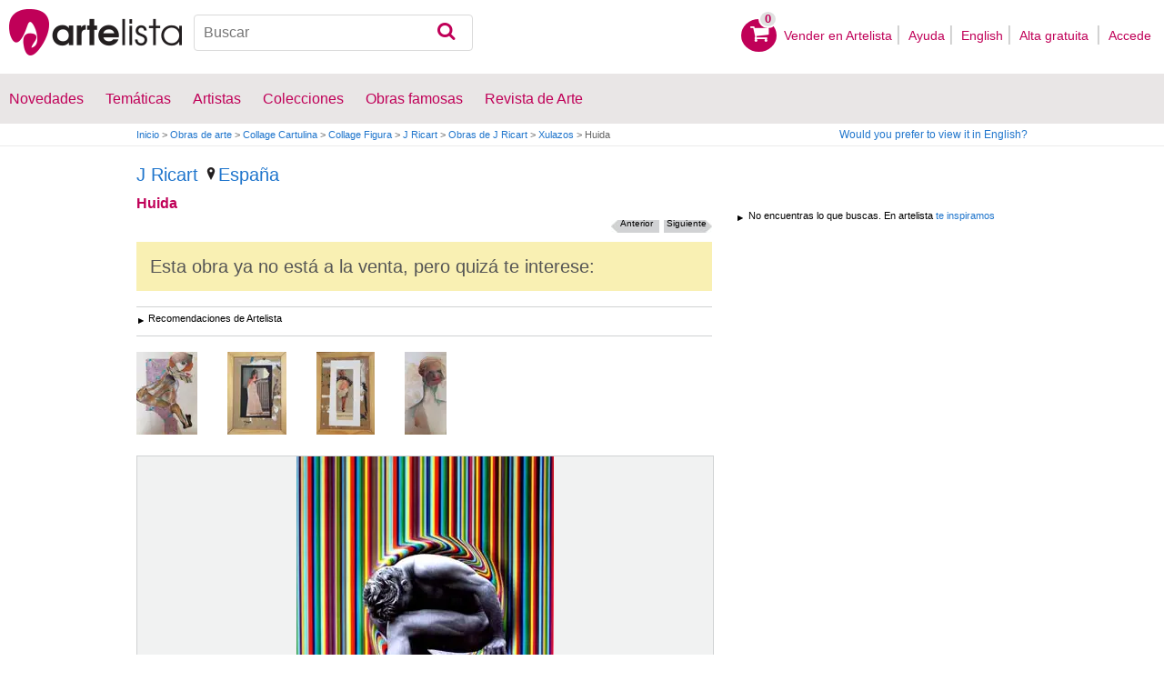

--- FILE ---
content_type: text/html; charset=utf-8
request_url: https://www.google.com/recaptcha/api2/aframe
body_size: 265
content:
<!DOCTYPE HTML><html><head><meta http-equiv="content-type" content="text/html; charset=UTF-8"></head><body><script nonce="WqhcuDbi610HHGDaAey86A">/** Anti-fraud and anti-abuse applications only. See google.com/recaptcha */ try{var clients={'sodar':'https://pagead2.googlesyndication.com/pagead/sodar?'};window.addEventListener("message",function(a){try{if(a.source===window.parent){var b=JSON.parse(a.data);var c=clients[b['id']];if(c){var d=document.createElement('img');d.src=c+b['params']+'&rc='+(localStorage.getItem("rc::a")?sessionStorage.getItem("rc::b"):"");window.document.body.appendChild(d);sessionStorage.setItem("rc::e",parseInt(sessionStorage.getItem("rc::e")||0)+1);localStorage.setItem("rc::h",'1768462096408');}}}catch(b){}});window.parent.postMessage("_grecaptcha_ready", "*");}catch(b){}</script></body></html>

--- FILE ---
content_type: text/css; charset=utf-8
request_url: https://res.art-cdn.com/19.2/css/ficha.css
body_size: 3381
content:
#autor .primario-nav ul.left li a:hover,#autor .primario-nav ul.left li button:hover{color:#c00058 !important;text-decoration:none}.autor-perfil{display:block}.autor-perfil-interior{display:block;min-height:56px}.autor-perfil-interior h1{font-size:24px;font-weight:700;color:#000}.autor-perfil-interior img{border:1px solid #ddd;float:left;margin-right:10px;margin-bottom:8px;padding:2px;background-color:#fff !important}.autor-perfil-interior .autor-nombre{display:block;min-height:18px;margin-left:66px;font-weight:700;color:#000;font-size:16px;line-height:18px;margin-bottom:-23px}.autor-perfil-interior .autor-nombre a{color:#000;float:left}.autor-perfil-interior .autor-nombre a:hover{text-decoration:none}.autor-perfil-interior .autor-nombre span.autor-country{color:#a7a7a7;font-size:11px;float:left;padding-left:5px;font-weight:400}span.autor-country{color:black;font-size:1em;font-weight:bold;text-transform:uppercase;margin-top:25px;margin-left:66px;display:block}.autor-perfil-interior .autor-encargo{display:block;height:18px;padding-top:23px;margin-left:66px}.autor-perfil-interior .autor-encargo a{width:125px;float:left}.autor-bio{display:block;padding:18px 0 3px 0}.autor-bio p{margin-bottom:10px}.autor-bio ul{display:block;list-style-type:disc;margin:1em 0;padding-left:40px}.autor-bio ol{display:block;list-style-type:decimal;margin:1em 0;padding-left:40px}.autor-bio .autor-texto{font:normal 12px Arial,Helvetica,sans-serif;color:#444;text-align:left}.autor-bio-mas{display:block;padding:3px 0;height:18px}.autor-bio-mas a{float:left}ul.autor-datos{display:block;height:33px;margin:18px 0}ul.autor-datos li{width:33%;float:left}ul.autor-datos li a,ul.autor-datos li>span{color:#000;display:block;border-right:1px solid #e5e5e5;padding:0 10px 0 0;margin:0 10px 0 0;font-size:18px;font-weight:bold;line-height:1}ul.autor-datos li a:hover{text-decoration:none}ul.autor-datos li a span,ul.autor-datos li>span span{display:block;margin-top:3px;font-size:11px;font-weight:normal;text-transform:uppercase;color:#666}.autor-fav{border-radius:10px;background:#f9f9f9;display:block;height:45px}.autor-fav a{background:url(/img/icons/favorite.png) no-repeat scroll 18px 16px transparent;line-height:27px;float:left;padding:9px 0;text-align:center;color:#444;width:100%}.autor-fav a:hover{background:url(/img/icons/favorite-hover.png) no-repeat 18px 16px transparent;text-decoration:none}a.autor-favorite-activo{background:transparent url(/img/icons/favorite-hover.png) no-repeat scroll 18px 16px !important;color:#c00058 !important;font-weight:bold}.autor-favorite-carga{background:transparent url(/img/icons/favorite-hover.png) no-repeat scroll 18px 16px !important}#autor .caja-social-autor{padding:23px 0;margin:23px 0;width:299px;border-top:1px solid #ebebeb;border-bottom:1px solid #ebebeb;float:left}.autor-contacto{display:block;height:18px}.autor-contacto a{float:left;color:#444}.autor-caja-motivos{border-radius:10px;background:#f9f9f9;padding:18px;float:left;width:100%;box-sizing:border-box;clear:both}.autor-caja-motivos ul{padding:4px 0 15px 0}.autor-caja-motivos ul li{padding:2px 0 2px 18px;font-weight:bold;background:transparent url(/img/icons/icon_motivos.png) left 5px no-repeat}.autor-caja-motivos .caja-motivos-title p{color:#c00058;font-weight:bold;font-size:16px}.autor-obras-otros-autores{display:block;height:174px}.autor-obras-otros-autores p{font-size:18px;line-height:18px;padding-bottom:8px;margin-bottom:18px;margin-top:18px;border-bottom:1px solid #e5e5e5}#autor ul.listado-img{margin-bottom:23px}#autor ul.listado-img li{margin-right:22px}#autor ul.listado-img li a{float:left;height:106px;width:119px}#autor ul.listado-img li a.left{float:left;height:auto;width:auto;line-height:100px}#autor ul.listado-img li a img{background:transparent url(/img/sombra-04.png) center bottom no-repeat !important;float:left;width:119px;height:91px;padding-bottom:9px;object-fit:cover;-webkit-transition-duration:.15s,.15s;-webkit-transition-property:opacity;-webkit-transition-timing-function:linear,ease-in;-moz-transition-duration:.15s,.15s;-moz-transition-property:opacity;-moz-transition-timing-function:linear,ease-in;transition-duration:.15s,.15s;transition-property:opacity;transition-timing-function:linear,ease-in}#autor ul.listado-img li a img:hover{opacity:.8;filter:alpha(opacity=80)}.datos-nav{text-align:center;width:297px;padding:0;float:left}.datos-nav li{background:transparent;float:left}.datos-nav li h6 a{background:#fff;border-left:1px solid #ebebeb;padding:13px 12px 11px;display:block}.datos-nav li h6 a:hover{text-decoration:none}.datos{font:normal 13px/1em Arial,Helvetica,sans-serif;display:block;clear:both}.datos2{color:#444 !important}.secundario-interior .oferta{background-color:#c00058;color:white;padding:10px;font-weight:bold;font-size:1.5em;margin-bottom:21px;border-top-left-radius:10px;border-top-right-radius:10px;line-height:27px;margin-top:-11px}.secundario-interior .oferta span{float:right;font-size:1.65em}a.perfil_artista{float:left;padding-right:3px}.awards_list{width:279px;max-height:270px;overflow-x:hidden;border:1px solid #e1e1e1;padding:9px;margin:10px 0 10px 0}.resultados-navi{border-right:1px solid #ebebeb;border-left:1px solid #ebebeb;border-bottom:1px solid #ebebeb;line-height:48px;padding:0 0 0 18px}.resultados-navi-no{line-height:48px;border:0;padding:0}p.resultados-title{border-bottom:1px solid #ebebeb;padding-bottom:8px;margin:18px 0;font-size:14px;line-height:25px}p.resultados-title a{height:18px;font-weight:700;color:black;font-size:16px;line-height:18px}p.resultados-title a:hover{text-decoration:none}#resultados-page ul.primario-interior li.ficha-obra .subcaja-01 .ficha-top a.favorite{display:none}#resultados-page .secundario-interior{border:1px solid #ebebeb;margin-left:0;margin-bottom:15px;padding-left:18px;padding-right:18px;padding-top:18px;width:100%;box-sizing:border-box}#resultados-page .secundario-interior .perfil-01 p{color:#000}#resultados-page .rvarios ul li{padding:18px;background:#fff;border:1px solid #ebebeb;margin-bottom:15px;margin-top:9px}#resultados-page .rvarios ul li span{color:#888;padding-bottom:10px}#resultados-page ul.leer li{float:left}#resultados-page ul.leer li a{background:url("/img/glass.png") repeat-x scroll 0 50% #c00058;border:0 none;border-radius:4px 4px 4px 4px;color:#fff;float:left;line-height:19px;padding:6px 7px 8px;text-align:center;margin-right:10px;min-width:20px}#resultados-page ul.leer li a:hover{text-decoration:none}#resultados-page ul.leer li a:active{-webkit-box-shadow:0 1px 2px rgba(0, 0, 0, 0.3) inset;-moz-box-shadow:0 1px 2px rgba(0, 0, 0, 0.3) inset;box-shadow:0 1px 2px rgba(0, 0, 0, 0.3) inset}#resultados-page .top-box{clear:both;height:30px;margin-bottom:10px}#resultados-page .top-box-left{float:left}#resultados-page .top-box-right{float:right;color:#b0b2b3;font-size:1em}.filtros-top{border-bottom:1px solid #ebebeb;padding-bottom:3px;margin:18px 0 0 13px;display:block;text-align:right}.filtros-top h1{font-size:21px;color:black;line-height:22px;float:left;padding:0 15px 10px 0}.filtros-top h2{color:#555;font-size:11px;float:right;line-height:18px}.paginacion_superior{display:inline-block}.paginacion_superior .flecha_anterior_peq{background-image:url("/img/numeracion/anterior_pequeno.jpg");background-repeat:no-repeat;cursor:pointer;width:28px;height:16px;float:right;margin-left:12px}.paginacion_superior .flecha_anterior_peq:hover{background-image:url("/img/numeracion/anterior_pequeno_h.jpg")}.paginacion_superior .flecha_anterior_peq.unlink{background-image:url("/img/numeracion/anterior_pequeno.jpg")}.paginacion_superior .flecha_siguiente_peq{background-image:url("/img/numeracion/siguiente_pequeno.jpg");background-repeat:no-repeat;cursor:pointer;width:28px;height:16px;float:right;margin-left:5px;margin-right:2px}.paginacion_superior .flecha_siguiente_peq:hover{background-image:url("/img/numeracion/siguiente_pequeno_h.jpg")}.paginacion_superior .flecha_siguiente_peq.unlink{background-image:url("/img/numeracion/siguiente_pequeno.jpg")}.paginacion_inferior{margin-top:10px}.paginacion_inferior .flecha_anterior_grande{background-image:url("/img/numeracion/anterior.jpg");background-repeat:no-repeat;cursor:pointer;width:62px;height:16px;float:right}.paginacion_inferior .flecha_anterior_grande:hover{background-image:url("/img/numeracion/anterior_h.jpg")}.paginacion_inferior .flecha_anterior_grande.unlink{background-image:url("/img/numeracion/anterior.jpg")}.paginacion_inferior .flecha_siguiente_grande{background-image:url("/img/numeracion/siguiente.jpg");background-repeat:no-repeat;cursor:pointer;width:62px;height:16px;float:right;margin-left:8px}.paginacion_inferior .flecha_siguiente_grande.unlink{background-image:url("/img/numeracion/siguiente.jpg")}.paginacion_inferior .flecha_siguiente_grande:hover{background-image:url("/img/numeracion/siguiente_h.jpg")}.numeracion{float:right;margin-top:7px;margin-bottom:20px;font-size:1.2em}.numeracion ul li{float:left;color:black;font-weight:bold;padding:0 4px}.numeracion ul li a{color:#bbb}.numeracion ul li a:hover{color:black;text-decoration:none}.borrar{clear:both}.unlink{opacity:.3;filter:alpha(opacity=30);-moz-opacity:.3}.unlink:hover{cursor:auto}.paginacion_superior.especial{margin-top:14px}.tusfiltros{display:block;background:#fff;padding:17px;border-left:1px solid #e5e5e5;margin-top:24px}.filtros-contenido{display:block;clear:both}.filtros-contenido .abrir{color:#000;background:transparent url(/img/icons/abrir.png) center right no-repeat;display:block;width:100%;padding:0;outline:none}.filtros-contenido .cerrar{color:#000;background:transparent url(/img/icons/cerrar.png) center right no-repeat;display:block;width:100%;padding:0;outline:none}.filtros-contenido .artistas{color:#000;background:transparent;display:block;width:100%;padding:0;outline:none}.filtros-contenido .vermas{background:transparent;float:left;width:227px;padding-top:9px;margin-top:9px;border-top:1px solid #ebebeb}.filtros-contenido .abrir:hover,.filtros-contenido .cerrar:hover,.filtros-contenido .artistas:hover{text-decoration:none}ul.filtros-lista{display:block}ul.filtros-lista li{line-height:21px}ul.filtros-lista li a,ul.filtros-lista li .jsl,ul.filtros-lista li .link{color:#000}ul.filtros-lista li a:hover,ul.filtros-lista li .jsl:hover,ul.filtros-lista li .link:hover{text-decoration:none;color:#000;font-weight:700}ul.filtros-maestros{display:block}ul.filtros-maestros2{float:left;width:207px;overflow-y:scroll;max-height:270px;overflow-x:hidden;border:1px solid #e1e1e1;padding:9px}ul.filtros-maestros li,ul.filtros-maestros2 li{line-height:21px;width:217px;float:left}ul.filtros-maestros li a,ul.filtros-maestros2 li a{color:#000;float:left;width:217px}ul.filtros-maestros li a:hover,ul.filtros-maestros2 li a:hover{text-decoration:none;color:#000;font-weight:700}ul.filtros-artistas{display:block;overflow:scroll;max-height:270px;overflow-x:hidden;border:1px solid #e1e1e1;padding:9px}ul.filtros-artistas li{line-height:21px;height:21px}ul.filtros-artistas li a{color:#000;float:left}ul.filtros-artistas li a:hover{text-decoration:none;color:#000;font-weight:700}ul.filtros-abc{float:left;margin:9px 0 18px 0}ul.filtros-abc li{float:left;width:28px}ul.filtros-abc li a{color:#000;float:left;width:7px !important;background:#f1f1f1 !important;border:1px solid #e1e1e1 !important;border-radius:0 !important;margin-top:-1px !important}ul.filtros-abc li a:hover{text-decoration:none;color:#000 !important}span.filtros-cantidad{font-size:11px;float:right}.filtros-deslizadores{background:#f1f1f1;border:1px solid #e5e5e5;padding-bottom:15px;margin-bottom:10px;color:#666}.filtros-deslizadores .deslizador-title{background:#fff;height:30px;padding:0 10px}.filtros-deslizadores .deslizador-title label{line-height:30px;font-weight:700;float:left;color:#000}.filtros-deslizadores .deslizador-title span{line-height:30px;float:right}.filtros-deslizadores .deslizador-slide{padding:18px 18px 0 18px}span.filtros-name{color:#c00058;font-weight:bold;line-height:28px;display:block}ul.filtros-seleccionados{display:block}ul.filtros-seleccionados li{display:block;background:#f1f1f1 url(/img/icons/remove.png) right center no-repeat;line-height:18px;font-size:11px;color:#666;padding:2px 4px;margin-bottom:5px;border:1px solid #e5e5e5}ul.filtros-seleccionados li:hover{background:#f1f1f1 url(/img/icons/remove_hover.png) right center no-repeat;border-color:#ccc}ul.filtros-seleccionados li span{display:block;padding-right:15px}.filtros-title2{display:block;height:18px;color:#000;border-bottom:1px solid #ebebeb;padding-top:8px;padding-bottom:7px;margin:10px 0}.filtros-title2 p{font-size:13px;float:left;font-weight:700}ul.filtros-paging{margin-left:12px;padding-bottom:27px}ul.filtros-paging li{margin-right:9px}.filtros-loading1{float:right;margin-left:5px;height:18px}.filtros-loading1 img{width:18px;height:18px}ul.primario-lista{float:left;margin-left:-46px;margin-top:18px}ul.primario-lista li:not(.album){margin-left:46px;margin-bottom:18px}ul.primario-lista-derecha{float:left;margin-left:0;margin-top:18px}ul.primario-lista-derecha li{margin-left:12px;margin-bottom:18px}ul.primario-lista-derecha li:first-child{margin-left:0}ul.general-lista{float:left;margin-left:-28px}ul.general-lista li{margin-left:28px;margin-bottom:18px}.ficha-obra{position:relative;width:173px}.ficha-obra-interior{width:173px}.ficha-top{background:transparent;padding:10px 0;width:173px;height:18px}.ficha-middle{background:transparent;width:173px;height:152px}.ficha-middle:hover{text-decoration:underline}.ficha-middle h1{line-height:18px;display:block}.ficha-middle img{background:#fff !important;border:1px solid #ddd;padding:3px}.ficha-middle img:hover{border-color:#666}a.obra-title{font:bold 13px/18px Arial,Helvetica,sans-serif;color:#444;display:block}.ficha-bottom{background:transparent;width:173px;margin-top:8px;color:#666}.ficha-bottom tr{background:#fff;height:25px}.ficha-bottom td{border-top:1px solid #e5e5e5;border-bottom:1px solid #e5e5e5;line-height:25px}.ficha-bottom td.elemento{font-size:11px;padding:3px 0;color:#a7a7a7;text-align:left;max-width:60px}.ficha-bottom td.elemento-especial{font-size:11px;padding:3px 0;color:#a7a7a7;text-align:left}.ficha-bottom td.elemento-valor{font-size:12px;font-weight:700;padding:3px 0;text-align:right;min-width:90px}.ficha-bottom span.precio_ofertaespecial{text-decoration:line-through}.ficha-bottom span.precio_descuento{font-weight:bold;color:#c00058}.alcarrito{float:left;width:173px;border-top:1px solid #e5e5e5;padding-top:9px;margin-top:9px}.alcarrito a{color:#c00058;float:right;font-weight:700;padding-left:18px;margin-bottom:9px;padding-right:63px}.ficha-repros{background:transparent;width:475px;margin-top:8px;color:#666}.ficha-repros tr{background:transparent;height:25px;border-top:1px solid #e5e5e5;border-bottom:1px solid #e5e5e5}.ficha-repros td.elemento{font-size:11px;padding:6px 0;color:#a7a7a7;text-align:right}.ficha-repros td.elemento-valor{font-size:12px;font-weight:700;padding:6px 0;text-align:right}.elemento-usuario{padding-top:6px;display:block}.tag{background:transparent url(/img/icons/tag.png) left center no-repeat;padding-left:21px}.desde{font-size:12px;font-weight:400;color:#a7a7a7}.item-top{float:left;width:100%;margin-bottom:2px}.elemento-catalogo{-moz-box-shadow:0 1px 4px 0 lightgray;-webkit-box-shadow:0 1px 4px 0 lightgray;box-shadow:0 1px 4px 0 lightgray;border-radius:3px;clear:both}.elemento-catalogo .item-image-link{display:block}.elemento-catalogo .item-image{-moz-box-shadow:0px -1px 5px 0px lightgray;-webkit-box-shadow:0px -1px 5px 0px lightgray;box-shadow:0px -1px 5px 0px lightgray;display:block;margin-left:auto;margin-right:auto;background:#f1f2f2;border-top-left-radius:3px;border-top-right-radius:3px}.elemento-catalogo .item-trusted-img{position:absolute;margin:5px}.elemento-catalogo-txt{border-color:lightgray;border-style:solid;padding:5px 10px 10px 10px}.elemento-catalogo-links{border-bottom:1px solid lightgrey;padding-bottom:7px;margin-bottom:7px}.elemento-catalogo-links a{display:block;cursor:pointer;font-size:.9em}.titulo-links{color:#333 !important;font-size:1.1em !important;font-weight:bold}.titulo-links:hover{color:#1f75cc;text-decoration:none}.elemento-catalogo-precios{font-size:.9em}table.comprando{width:299px;color:#000}table.comprando tr{width:299px;padding:0;clear:left}table.comprando td{border-bottom:1px solid #e5e5e5}table.comprando td.medida{background:transparent;color:#666;padding:0;line-height:44px;text-align:left;width:100px}table.comprando td.dinero{background:transparent;color:#000;font-weight:700;padding:0 18px 0 0;text-align:right;line-height:44px;width:99px}table.comprando td span.texto-personalizada{font:bold 13px/1em Helvetica,Arial,sans-serif;text-align:left;width:113px}table.comprando td.dinero span{font-size:11px;font-weight:normal;color:#ababab}table.comprando td.estado-obra{text-align:right;line-height:30px}.repro-opciones{background:transparent;display:block;color:#666}.repro-opciones label{height:18px;padding:0 0 0 3px;line-height:18px;float:left}.repro-opciones input[type=radio]{height:18px;margin:0;float:left}.repro-opciones td{line-height:18px}.repro-opciones td.elemento{font-size:11px;padding:2px 4px;margin-right:2px;text-align:left;float:left;background:#f1f1f1}.repro-opciones td.soporte{padding:2px 5px 2px 0;text-align:left;float:left;clear:left}.repro-opciones td.explicar-soporte{float:right}a.explicar-soporte{padding-bottom:9px;float:right}a.explicar-soporte:hover{text-decoration:none}table.ficha-comprar{background:transparent;width:299px;color:#666}table.ficha-comprar tr{background:#f1f1f1;border:1px solid #e5e5e5}table.ficha-comprar td.elemento{font-size:11px;padding:2px 0 2px 4px;text-align:left;background:#f1f1f1;border:1px solid #e5e5e5}


--- FILE ---
content_type: application/javascript; charset=utf-8
request_url: https://fundingchoicesmessages.google.com/f/AGSKWxU3eF_cG1-gkxwlTqQk1xA5QQWUXEmS2J9BHnDaAv5YpMjzIpzghvrtlTMXWTgOT7YuM-BS1UOoPiNCaYhN3i3bJ5o11fwokGV_7qxMen8DeM6iyFepUoHHyKI_-PWoM4-6nHbtL7l1pY3Wo6aeyEfc5Zlx2pzbuZGM3usuaYJKHp70w5EinK0WK9rK/__160x1600./advert-/sticker_ad./responsive-ad.-content-ad-
body_size: -1289
content:
window['38ca3009-d5ca-4a33-a295-e0a6c3224db3'] = true;